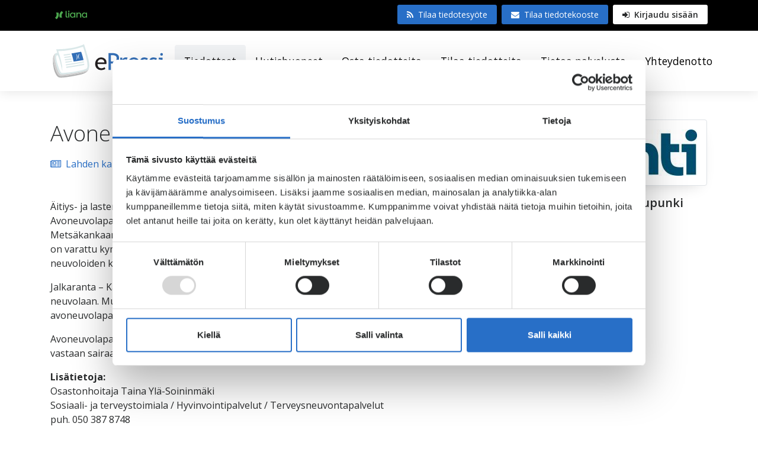

--- FILE ---
content_type: text/html; charset=UTF-8
request_url: https://www.epressi.com/tiedotteet/terveys/avoneuvolapalvelu-kayttoon-5.3.2014.html
body_size: 8661
content:
<!doctype html>
<html lang="fi">

	<head>
		<meta charset="utf-8">
		<meta name="viewport" content="width=device-width, initial-scale=1, shrink-to-fit=no">
		
		
		
		<link rel="preconnect" href="https://code.jquery.com">
<link rel="preconnect" href="https://cdnjs.cloudflare.com">
<link rel="preconnect" href="https://maxcdn.bootstrapcdn.com">
<link rel="preconnect" href="https://fonts.googleapis.com">
		
		<link href="https://fonts.googleapis.com/css?family=Metrophobic|Open+Sans:300,300i,400,400i,600,600i,700,700i" rel="stylesheet">
<link rel="stylesheet" href="https://use.typekit.net/cta7nuh.css">
<link rel="stylesheet" href="https://www.epressi.com/managed/72c7a00510195f86fb678fcf43293a1f/index.css?_=1715088118" type="text/css"/>
<link href="https://maxcdn.bootstrapcdn.com/font-awesome/4.7.0/css/font-awesome.min.css" rel="stylesheet" integrity="sha384-wvfXpqpZZVQGK6TAh5PVlGOfQNHSoD2xbE+QkPxCAFlNEevoEH3Sl0sibVcOQVnN" crossorigin="anonymous">


		<!-- CookieBot script -->
<script
		id="Cookiebot"
		src="https://consent.cookiebot.com/uc.js"
		data-cbid="c29b13c0-3e17-4b8b-a060-c67aae80aba1"
		data-blockingmode="auto"
		type="text/javascript"
		data-culture="FI"
	>
</script>
<!-- CookieBot script -->
<script
  src="https://cdnjs.cloudflare.com/ajax/libs/jquery/3.5.1/jquery.min.js"
  integrity="sha512-bLT0Qm9VnAYZDflyKcBaQ2gg0hSYNQrJ8RilYldYQ1FxQYoCLtUjuuRuZo+fjqhx/qtq/1itJ0C2ejDxltZVFg=="
  crossorigin="anonymous"></script>
	<script type="text/javascript" class="js-load-after-consent">
		(function(c,l,a,r,i,t,y){
			c[a]=c[a]||function(){(c[a].q=c[a].q||[]).push(arguments)};
			t=l.createElement(r);t.async=1;t.src="https://www.clarity.ms/tag/"+i;
			y=l.getElementsByTagName(r)[0];y.parentNode.insertBefore(t,y);
		})(window, document, "clarity", "script", "ex6v1muucl");
	</script>

<script src="https://www.epressi.com/managed/4ee0b555722c3460c17813b1f89d08fb/head-b.js?_=1726064409" type="text/javascript" defer="defer"> </script>
<script defer src="https://cdnjs.cloudflare.com/ajax/libs/tether/1.4.0/js/tether.min.js" integrity="sha384-DztdAPBWPRXSA/3eYEEUWrWCy7G5KFbe8fFjk5JAIxUYHKkDx6Qin1DkWx51bBrb" crossorigin="anonymous"></script>
<script defer src="https://maxcdn.bootstrapcdn.com/bootstrap/4.0.0-alpha.6/js/bootstrap.min.js" integrity="sha384-vBWWzlZJ8ea9aCX4pEW3rVHjgjt7zpkNpZk+02D9phzyeVkE+jo0ieGizqPLForn" crossorigin="anonymous"></script>
<script defer src="https://s7.addthis.com/js/300/addthis_widget.js#pubid=epressi"></script>

		

		<title>Avoneuvolapalvelu käyttöön 5.3.2014 - ePressi</title>

							<meta name="description" content="Äitiys- ja lastenneuvoloiden asiakkaat saavat 5.3.2014 lähtien käyttönsä avoneuvolapalvelun. Avoneuvolapalvelu toimii ilman ajanvarausta keskiviikkois..." />
<meta name="twitter:card" content="summary">
<meta property="og:image" content="https://www.epressi.com/media/layout-2012/fblogo.jpg?_1381467320" />
<meta name="twitter:image" content="https://www.epressi.com/media/layout-2012/fblogo.jpg?_1381467320" />
<meta property="og:description" content="Äitiys- ja lastenneuvoloiden asiakkaat saavat 5.3.2014 lähtien käyttönsä avoneuvolapalvelun. Avoneuvolapalvelu toimii ilman ajanvarausta keskiviikkois..." />
<meta name="twitter:description" content="Äitiys- ja lastenneuvoloiden asiakkaat saavat 5.3.2014 lähtien käyttönsä avoneuvolapalvelun. Avoneuvolapalvelu toimii ilman ajanvarausta keskiviikkois..." />
<meta property="og:title" content="Avoneuvolapalvelu käyttöön 5.3.2014" />
<meta property="og:image:width" content="200"/>
<meta property="og:image:height" content="200"/>
<meta name="article:modified_time" content="2014-02-26T10:24:17+02:00">
<meta name="article:published_time" content="2014-02-26T10:24:00+02:00">

				
		<meta http-equiv="Content-Type" content="text/html; charset=UTF-8" />
<link rel="alternate" type="application/rss+xml" title="Avoneuvolapalvelu käyttöön 5.3.2014" href="https://www.epressi.com/tiedotteet/terveys/avoneuvolapalvelu-kayttoon-5.3.2014.rss" />
<link rel="alternate" type="application/atom+xml" title="Avoneuvolapalvelu käyttöön 5.3.2014" href="https://www.epressi.com/tiedotteet/terveys/avoneuvolapalvelu-kayttoon-5.3.2014.atom" />
<link rel="canonical" href="https://www.epressi.com/tiedotteet/terveys/avoneuvolapalvelu-kayttoon-5.3.2014.html" />
<link rel="alternate" href="https://www.epressi.com/tiedotteet/terveys/avoneuvolapalvelu-kayttoon-5.3.2014.html" hreflang="fi">
<link rel="alternate" href="https://www.epressi.com/tiedotteet/terveys/avoneuvolapalvelu-kayttoon-5.3.2014.html" hreflang="x-default">
		
		<link rel="apple-touch-icon" sizes="180x180" href="https://www.epressi.com/media/layout-2017/favicon/apple-touch-icon.png">
<link rel="icon" type="image/png" href="https://www.epressi.com/media/layout-2017/favicon/favicon-32x32.png" sizes="32x32">
<link rel="icon" type="image/png" href="https://www.epressi.com/media/layout-2017/favicon/favicon-16x16.png" sizes="16x16">
<link rel="manifest" href="https://www.epressi.com/media/layout-2017/favicon/manifest.json">
<link rel="mask-icon" href="https://www.epressi.com/media/layout-2017/favicon/safari-pinned-tab.svg" color="#286fc7">
<link rel="shortcut icon" href="https://www.epressi.com/media/layout-2017/favicon/favicon.ico">
<meta name="msapplication-TileColor" content="#286fc7">
<meta name="msapplication-TileImage" content="/media/layout-2017/favicon/mstile-144x144.png">
<meta name="msapplication-config" content="/media/layout-2017/favicon/browserconfig.xml">
<meta name="theme-color" content="#286fc7">


		<script>
  (function(i,s,o,g,r,a,m){i['GoogleAnalyticsObject']=r;i[r]=i[r]||function(){
  (i[r].q=i[r].q||[]).push(arguments)},i[r].l=1*new Date();a=s.createElement(o),
  m=s.getElementsByTagName(o)[0];a.async=1;a.src=g;m.parentNode.insertBefore(a,m)
  })(window,document,'script','https://www.google-analytics.com/analytics.js','ga');

  ga('create', 'UA-771976-8', 'auto');
  ga('send', 'pageview');

</script>

<!-- Google tag (gtag.js) -->
<script src="https://www.googletagmanager.com/gtag/js?id=G-SJXY889DDR"></script>
<script> window.dataLayer = window.dataLayer || []; function gtag(){dataLayer.push(arguments);} gtag('js', new Date()); gtag('config', 'G-SJXY889DDR'); </script>

<!-- Matomo -->
<script>
  var _paq = window._paq = window._paq || [];
  /* tracker methods like "setCustomDimension" should be called before "trackPageView" */
  _paq.push(['trackPageView']);
  _paq.push(['enableLinkTracking']);
  (function() {
    var u="https://analytics-pro.liana.fi/";
    _paq.push(['setTrackerUrl', u+'matomo.php']);
    _paq.push(['setSiteId', '16']);
    var d=document, g=d.createElement('script'), s=d.getElementsByTagName('script')[0];
    g.async=true; g.src=u+'matomo.js'; s.parentNode.insertBefore(g,s);
  })();
</script>
<!-- End Matomo Code -->

<!-- Google Consent Mode -->
<script data-cookieconsent="ignore">
  window.dataLayer = window.dataLayer || [];
  function gtag() {
    dataLayer.push(arguments)
  }
  gtag("consent", "default", {
    ad_personalization: "denied",
    ad_storage: "denied",
    ad_user_data: "denied",
    analytics_storage: "denied",
    functionality_storage: "denied",
    personalization_storage: "denied",
    security_storage: "granted",
    wait_for_update: 500
  });
  gtag("set", "ads_data_redaction", true);
  gtag("set", "url_passthrough", true);
</script>
<!-- End Google Consent Mode-->

	</head>

	<body style="overflow-x:hidden;">
	
	<div class="sticky-footer">

	<div class="bg-black text-white hidden-lg-down hidden-print">
	<div class="container">
		<div class="py-2">
			<div class="row">
				<div class="col-12">
					<div class="float-left">
						<ul class="nav py-1">
							<li class="nav-item"><a class="nav-link text-white small px-2 py-1" href="https://www.lianatech.fi/" class="kv"><img alt="lianatech.fi" src="https://www.epressi.com/media/layout-2017/images/liana-logo.svg" class="icon"></a></li>							<!--
							<li class="nav-item"><a class="nav-link text-white small px-2 py-1" href="//www.prcloud.fi" class="pr"><img alt="PRCloud.fi" src="https://www.epressi.com/media/layout-2017/images/prcloud-symbol.svg" class="icon"> PRCloud.fi</a></li>							<li class="nav-item ml-1"><a class="nav-link text-white small px-2 py-1 bg-inverse rounded" href="https://www.epressi.com/" class="ep" target="_blank"><img alt="ePressi.com" src="https://www.epressi.com/media/layout-2017/images/epressi-symbol.svg" class="icon"> ePressi.com</a></li>
							-->
						</ul>
					</div>
					<div class="float-right">
												<a class="btn btn-primary btn-sm py-2 px-3 border-0" href="https://www.epressi.com/tiedotesyotteet.html"><i class="fa fa-rss mr-2"></i>Tilaa tiedotesyöte</a>
						<a class="btn btn-primary btn-sm py-2 px-3 border-0 ml-1" href="https://www.epressi.com/tilaa-tiedotteita.html"><i class="fa fa-envelope mr-2" data-grunticon-embed></i>Tilaa tiedotekooste</a>
						<a class="btn btn-secondary btn-sm py-2 px-3 border-0 ml-1 font-weight-600" href="https://www.epressi.com/kirjaudu.html"><i class="fa fa-sign-in mr-1" data-grunticon-embed></i> Kirjaudu sisään</a>
											</div>
				</div>
			</div>
		</div>
	</div>
</div>
<div class="section-shadow pos-relative hidden-lg-down" style="z-index:2">
	<div class="container">
		<div class="row">
			<div class="col-12">
				<div class="py-2 py-md-3">
					<nav class="navbar navbar-toggleable-md p-0">
						<button class="navbar-toggler navbar-toggler-right" type="button" data-toggle="collapse" data-target="#navbarSupportedContent" aria-controls="navbarSupportedContent" aria-expanded="false" aria-label="Toggle navigation">
							<span class="fa fa-bars"></span>
						</button>
						<a class="navbar-brand p-0" href="/">
															<img src="https://www.epressi.com/media/layout-2017/images/logo-epressi.svg" alt="LianaPress" class="hidden-lg-down" style="height: 70px;">
								<img src="https://www.epressi.com/media/layout-2017/images/logo-epressi.svg" alt="LianaPress" class="hidden-xl-up" style="height: 40px;">
													</a>
						<div class="collapse navbar-collapse" id="navbarSupportedContent">
	<ul class="navbar-nav ml-auto text-nowrap"><li class="nav-item active">
	<a class="nav-link mb-0 p-3 h4 text-black bg-faded rounded no-hover font-weight-normal" href="https://www.epressi.com/tiedotteet.html">Tiedotteet</a>
</li><li class="nav-item">
	<a class="nav-link mb-0 p-3 h4 text-black rounded no-hover font-weight-normal" href="https://www.epressi.com/uutishuoneet.html">Uutishuoneet</a>
</li><li class="nav-item">
	<a class="nav-link mb-0 p-3 h4 text-black rounded no-hover font-weight-normal" href="https://www.epressi.com/osta-tiedotteita.html">Osta tiedotteita</a>
</li><li class="nav-item">
	<a class="nav-link mb-0 p-3 h4 text-black rounded no-hover font-weight-normal" href="https://www.epressi.com/tilaa-tiedotteita.html">Tilaa tiedotteita</a>
</li><li class="nav-item">
	<a class="nav-link mb-0 p-3 h4 text-black rounded no-hover font-weight-normal" href="https://www.epressi.com/tietoa-palvelusta.html">Tietoa palvelusta</a>
</li><li class="nav-item">
	<a class="nav-link mb-0 p-3 h4 text-black rounded no-hover font-weight-normal" href="https://www.epressi.com/yhteydenotto.html">Yhteydenotto</a>
</li>	</ul>
</div>					</nav>
				</div>
			</div>
		</div>
	</div>
</div>
<div class="section-shadow pos-relative hidden-xl-up hidden-print" style="z-index:2; height:56px;">
	<div class="container">
		<div class="row">
			<div class="col-12">
				<div class="py-2">
					<nav class="navbar navbar-toggleable-md p-0">
						<button type="button" class="js-toggle-mobile-menu pos-absolute pos-right border-0 bg-faded p-1 px-2 mt-1 mt-md-0">
							<span class="fa fa-bars"></span>
						</button>
						<a class="col-6 navbar-brand p-0" href="/">
															<img src="https://www.epressi.com/media/layout-2017/images/logo-epressi.svg" alt="LianaPress" class="hidden-xl-up" style="height: 40px;">
													</a>
					</nav>
				</div>
			</div>
		</div>
	</div>
</div>
	<div class="js-mobile-menu pos-right pos-top pos-bottom bg-canvas" style="width:0; overflow-x:hidden; overflow-y:auto; z-index:4; position: fixed;">
		<div style="width:300px;">
			<div class="w-100 text-right"><span class="d-inline-block px-3 pt-3 js-toggle-mobile-menu"><span class="fa fa-close"></span></span></div>
			<ul class="px-3 navbar-nav ml-auto"><li class="nav-item active table-bordered border-right-0 border-top-0 border-left-0">
	<a class="nav-link py-3 h4 mb-0 text-primary no-hover font-weight-normal" href="https://www.epressi.com/tiedotteet.html">Tiedotteet</a>
</li><li class="nav-item table-bordered border-right-0 border-top-0 border-left-0">
	<a class="nav-link py-3 h4 mb-0 text-black no-hover font-weight-normal" href="https://www.epressi.com/uutishuoneet.html">Uutishuoneet</a>
</li><li class="nav-item table-bordered border-right-0 border-top-0 border-left-0">
	<a class="nav-link py-3 h4 mb-0 text-black no-hover font-weight-normal" href="https://www.epressi.com/osta-tiedotteita.html">Osta tiedotteita</a>
</li><li class="nav-item table-bordered border-right-0 border-top-0 border-left-0">
	<a class="nav-link py-3 h4 mb-0 text-black no-hover font-weight-normal" href="https://www.epressi.com/tilaa-tiedotteita.html">Tilaa tiedotteita</a>
</li><li class="nav-item table-bordered border-right-0 border-top-0 border-left-0">
	<a class="nav-link py-3 h4 mb-0 text-black no-hover font-weight-normal" href="https://www.epressi.com/tietoa-palvelusta.html">Tietoa palvelusta</a>
</li><li class="nav-item ">
	<a class="nav-link py-3 h4 mb-0 text-black no-hover font-weight-normal" href="https://www.epressi.com/yhteydenotto.html">Yhteydenotto</a>
</li></ul>			<div class="px-3 my-3">
								<a class="btn btn-secondary py-3 border-0 bg-faded text-black w-100" href="https://www.epressi.com/kirjaudu.html"><i class="icon icon-sign-in mr-2"></i>Kirjaudu sisään</a>
								<div class="my-4">
					<a class="btn btn-outline-primary d-block py-3 px-4 mb-3 text-left box-shadow" href="https://www.epressi.com/tiedotesyotteet.html"><span class="fa fa-rss mr-3"></span>Tilaa tiedotesyöte</a>
					<a class="btn btn-outline-primary d-block py-3 px-4 mb-0 text-left box-shadow" href="https://www.epressi.com/tilaa-tiedotteita.html"><span class="fa fa-envelope mr-3"></span> Tilaa tiedotekooste</a>
				</div>
								<div class="mb-4 mb-md-5 p-4 table-bordered rounded w-100">
	<div class="row align-items-center"><div class="col-12">
	<h3>Sosiaalinen media</h3>
	<p class="mb-0">Seuraa ePressiä sosiaalisessa mediassa ja tilaa uutissyöte suoraan palveluun.</p>
	<div class="mt-3 hidden-md-down">
		<div class="col-12">
			<div class="row">
				<div class="col px-0 text-nowrap"><a target="_blank" rel="noopener" href="https://fi-fi.facebook.com/ePressicom"><span class="fa fa-facebook mr-1"></span> Facebook</a></div>
				<div class="col px-0 text-nowrap"><a target="_blank" rel="noopener" href="https://twitter.com/ePressicom"><span class="fa fa-twitter mr-1"></span> Twitter</a></div>
			</div>
		</div>
	</div>
</div>
<div class="col-12">
	<div class="hidden-lg-up">
		<div class="mt-3">
			<a href="#" class="btn btn-primary d-block text-left mb-2"><span class="fa icon-facebook mr-1"></span> Facebook</a>
			<a href="#" class="btn btn-primary d-block text-left"><span class="fa fa-twitter mr-1"></span> Twitter</a>
		</div>
	</div>
</div></div>
</div>							</div>
		</div>
	</div>

<div class="js-mobile-backdrop pos-absolute pos-top pos-left w-100" style="display:none; z-index:3; height:100%; background-color:rgba(0,0,0,0.5);">

</div>
	
				
		<input type="hidden" value="1112" class="js-customer-id" />

<div
	class="container py-3 py-md-5 js-news-wrapper"
	style="word-wrap: break-word"
>
	<div class="row">
		<div class="col-12 col-lg-9">
			<div class="pr-lg-4">
				
				<div class="hidden-lg-up mb-3 d-flex">
					<div
						class="rounded table-bordered box-shadow bg-canvas p-3 w-100 text-center"
					>
						<img
							alt="Lahden kaupunki"
							class="img-fluid"
							src="/media/mediabankfiles/603/cache/lahti-logo_sininen_rgb-160x80,q=85.jpg"
						/>
					</div>
				</div>
				

				<div class="d-flex flex-wrap">
					<h1 class="col-12 mb-0 px-0">Avoneuvolapalvelu käyttöön 5.3.2014</h1>
				</div>
				<div class="my-3 row align-items-center">
					<div class="col-8">
						<span class="mr-2 font-size-sm-md-up js-customer"
							><a
								href="https://www.epressi.com/cms/goto.html?block=1&id=1112"
								class="js-customer-name"
								><span class="fa fa-newspaper-o mr-2"></span
								>Lahden kaupunki</a
							></span
						>
						<span class="hidden-sm-up"><br /></span>
						<span class="text-muted font-size-sm-md-up"
							><span class="fa fa-clock-o mr-2"></span>26.2.2014,
							10:24</span
						>
					</div>
				</div>
				<div class="row my-4">
					<div class="px-3 addthis_sharing_toolbox hidden-print"></div>
				</div>
				<div class="clearfix news-body">
					 <p>&Auml;itiys- ja lastenneuvoloiden asiakkaat saavat 5.3.2014 l&auml;htien k&auml;ytt&ouml;ns&auml; <strong>avoneuvolapalvelun</strong>. Avoneuvolapalvelu toimii <strong>ilman ajanvarausta keskiviikkoisin kello 9-10</strong> Ahtialan, Keskustan, Launeen ja Mets&auml;kankaan neuvoloissa. Avoneuvolassa asiakkaita ottaa vastaan terveydenhoitaja, ja asiakasta kohden on varattu kymmenen minuutin vastaanottoaika. Avoneuvolan vastaanotolla hoidetaan muun muassa neuvoloiden kasvukontrollit, rokotukset, ajanvaraukset, neuvonta ja ohjaus.</p>
<p>Jalkaranta &ndash; Kasakkam&auml;ki &ndash; Mets&auml;kankaan alueella avoneuvolapalvelu on keskitetty Mets&auml;kankaan neuvolaan. Mukkulan alueen asiakkaat k&auml;ytt&auml;v&auml;t Keskustan neuvolan eli Fellmaninkatu 3:n avoneuvolapalveluja. Koko Launeen alueen avoneuvolavastaanotto toimii Launeen neuvolassa.</p>
<p>Avoneuvolapalvelu on tarkoitettu vain &auml;itiys- ja lastenneuvolan asiakkaille. Avoneuvolan vastaanotto ei ota vastaan sairaanhoitoa tarvitsevia asiakkaita.</p>
<p><strong>Lis&auml;tietoja:<br /></strong>Osastonhoitaja Taina Yl&auml;-Soininm&auml;ki<br />Sosiaali- ja terveystoimiala / Hyvinvointipalvelut / Terveysneuvontapalvelut<br />puh. 050 387 8748<br />taina.yla-soininmaki(at)lahti.fi</p>
				</div>
				<div class="mt-4">
					<a
						href="/cms/goto.html?block=2&id=72"
						class="mr-2 badge bg-canvas table-bordered text-primary font-weight-normal"
						>Perhe</a
					><a
						href="/cms/goto.html?block=2&id=17"
						class="mr-2 badge bg-canvas table-bordered text-primary font-weight-normal"
						>Terveys</a
					>
				</div>
				 
				<hr class="mt-4 mt-md-5" />
				<div class="mt-4 mt-md-5">
					<h3 class="mb-3">Tietoa julkaisijasta</h3>
					<p><p><span style="color: #576170; font-family: 'trebuchet ms', 'sans-serif';"><em>Lahden kaupunki on voimakkaasti uudistuva yli 100 000 asukkaan kasvukeskus. Metropolialueella sijaitsevassa Lahdessa kaupunkiel&auml;m&auml; on aktiivista, palvelut korkeatasoisia ja luonnonl&auml;heinen asuinymp&auml;rist&ouml; viihtyis&auml;. Ymp&auml;rist&ouml;n ja muotoilun edell&auml;k&auml;vij&auml;n&auml; Lahti tarjoaa n&auml;k&ouml;alapaikan kaupunkikehitykseen</em>.</span></p></p>
				</div>
				
			</div>
		</div>

		<div class="col-12 col-lg-3 mt-5 mt-lg-0 hidden-print">
			<div class="mb-5">
				<a
					class="d-inline-block mb-3 table-bordered rounded p-3 bg-canvas box-shadow"
					href="https://www.epressi.com/cms/goto.html?block=1&id=1112"
				>
					<img
						alt="Lahden kaupunki"
						class="img-fluid"
						src="/media/mediabankfiles/603/cache/lahti-logo_sininen_rgb-220x120,q=85.jpg"
					/>
				</a>
				<h3 class="mb-3 text-center font-weight-600">Lahden kaupunki</h3>
				<a
					href="https://www.epressi.com/cms/goto.html?block=1&id=1112"
					class="btn btn-primary w-100 hidden-xs-up js-to-newsroom-from-news"
					>Julkaisijan uutishuone
					<i class="fa fa-angle-right mt-1 ml-1"></i
				></a>
			</div>

			<input
				type="hidden"
				value="1112"
				class="js-news-customer-id"
			/>
			<div class="js-set-latest-news-pressroom">
				<span class="loader ml-3 loading-news" style="display: none"></span>
				<h3 style="display: none" class="js-load-header">
					Julkaisijan viimeisimmät tiedotteet
				</h3>
			</div>

			<input
				type="hidden"
				value="Perhe"
				class="js-news-category"
			/>
			<div class="js-set-latest-news-category mt-5">
				<span class="loader ml-3 loading-category" style="display: none"></span>
				<h3 style="display: none" class="js-load-header-category">
					Toimialan viimeisimmät tiedotteet
				</h3>
			</div>
		</div>
	</div>
</div>
<div class="bg-faded py-5 px-sm-0 js-set-banner hidden-print">
	<div class="js-placeholder-banner container" style="display: none">
		<div class="row align-items-center">
			
			<div class="col-md-3 col-lg-2 mb-3 mb-md-0">
				<div class="table-bordered rounded p-3 bg-canvas box-shadow">
					<img
						alt="Lahden kaupunki"
						class="img-fluid lazyload"
						style="max-height: 100%"
						src="/media/mediabankfiles/603/cache/lahti-logo_sininen_rgb-160x80,q=85.jpg"
					/>
				</div>
			</div>
			
			<div class="col-sm-9 col-md-7">
				<h3 class="mb-2">Lahden kaupunki</h3>
			</div>
		</div>
	</div>
</div>
		</div>
	
	<div class="text-white py-4 py-md-5 px-2 px-md-0 bg-footer hidden-print" style="height:auto;">
	<div class="container">
		<div class="row">
			<div class="col-12 col-lg-2">
				<div class="pb-lg-4">
					<h3 class="m-0">ePressi.com</h3>
<ul class="menu d-block px-0 border-inverse table-bordered border-right-0 border-left-0 border-bottom-0 mt-4 pt-4"><li class="first current level1 list-unstyled mb-2"><a class="text-white" href="https://www.epressi.com/tiedotteet.html">Tiedotteet</a></li><li class="level1 list-unstyled mb-2"><a class="text-white" href="https://www.epressi.com/uutishuoneet.html">Uutishuoneet</a></li><li class="level1 list-unstyled mb-2"><a class="text-white" href="https://www.epressi.com/osta-tiedotteita.html">Osta tiedotteita</a></li><li class="level1 list-unstyled mb-2"><a class="text-white" href="https://www.epressi.com/tilaa-tiedotteita.html">Tilaa tiedotteita</a></li><li class="level1 list-unstyled mb-2"><a class="text-white" href="https://www.epressi.com/tietoa-palvelusta.html">Tietoa palvelusta</a></li><li class="last level1 list-unstyled mb-2"><a class="text-white" href="https://www.epressi.com/yhteydenotto.html">Yhteydenotto</a></li><li class="last level1 list-unstyled mb-2"><a class="text-white" href="https://www.epressi.com/tietosuojaseloste.html">Rekisteriseloste</a></li>
</ul>				</div>
			</div>	
			<div class="col-12 col-lg-10">
				<div class="pt-4 pt-lg-0 pb-lg-4 pl-0 pl-lg-4">
					<h3 class="m-0 js-cat-collapse-header" data-title="Toimialat">
<a class="d-block text-white collapsed" data-toggle="collapse" href="#collapseCategories" aria-expanded="false" aria-controls="collapseExample">
    <span class="float-right"><span class="fa fa-angle-down text-white" data-grunticon-embed></span></span>
	Toimialat
</a>
</h3>
<div class="clearfix mt-4 pt-4 border-inverse table-bordered border-right-0 border-left-0 border-bottom-0">
<div class="collapse js-cat-collapse-content" id="collapseCategories">
<div class="card card-block p-0 border-0" style="background-color:transparent;">
<ul class="m-0 mb-4 mb-lg-0 p-0"><li class="col-12 col-lg-3 px-0 pr-3 list-unstyled float-left">
<a class=" d-inline-block w-100 text-white font-size-xs" href="https://www.epressi.com/tiedotteet/arkkitehtuuri.html">Arkkitehtuuri <span class="text-muted">(2098)</span></a>

<a class=" d-inline-block w-100 text-white font-size-xs" href="https://www.epressi.com/tiedotteet/autot-ja-moottoripyorat.html">Autot ja moottoripyörät <span class="text-muted">(5853)</span></a>

<a class=" d-inline-block w-100 text-white font-size-xs" href="https://www.epressi.com/tiedotteet/avustukset-ja-vapaaehtoistyo.html">Avustukset ja vapaaehtoistyö <span class="text-muted">(6629)</span></a>

<a class=" d-inline-block w-100 text-white font-size-xs" href="https://www.epressi.com/tiedotteet/biotekniikka.html">Biotekniikka <span class="text-muted">(1246)</span></a>

<a class=" d-inline-block w-100 text-white font-size-xs" href="https://www.epressi.com/tiedotteet/elektroniikka.html">Elektroniikka <span class="text-muted">(3428)</span></a>

<a class=" d-inline-block w-100 text-white font-size-xs" href="https://www.epressi.com/tiedotteet/elokuvat-ja-televisio.html">Elokuvat ja televisio <span class="text-muted">(1791)</span></a>

<a class=" d-inline-block w-100 text-white font-size-xs" href="https://www.epressi.com/tiedotteet/elaimet.html">Eläimet <span class="text-muted">(239)</span></a>

<a class=" d-inline-block w-100 text-white font-size-xs" href="https://www.epressi.com/tiedotteet/energia.html">Energia <span class="text-muted">(9560)</span></a>

<a class=" d-inline-block w-100 text-white font-size-xs" href="https://www.epressi.com/tiedotteet/euroopan-unioni.html">Euroopan unioni <span class="text-muted">(1326)</span></a>

<a class=" d-inline-block w-100 text-white font-size-xs" href="https://www.epressi.com/tiedotteet/fashion.html">Fashion <span class="text-muted">(890)</span></a>

<a class=" d-inline-block w-100 text-white font-size-xs" href="https://www.epressi.com/tiedotteet/hallitus-ja-valtio.html">Hallitus ja valtio <span class="text-muted">(15908)</span></a>

<a class=" d-inline-block w-100 text-white font-size-xs" href="https://www.epressi.com/tiedotteet/hanketiedotteet.html">Hanketiedotteet <span class="text-muted">(7449)</span></a>

<a class=" d-inline-block w-100 text-white font-size-xs" href="https://www.epressi.com/tiedotteet/historia.html">Historia <span class="text-muted">(3166)</span></a>

<a class=" d-inline-block w-100 text-white font-size-xs" href="https://www.epressi.com/tiedotteet/hairiotiedotteet.html">Häiriötiedotteet <span class="text-muted">(4303)</span></a>

<a class=" d-inline-block w-100 text-white font-size-xs" href="https://www.epressi.com/tiedotteet/ilmailu.html">Ilmailu <span class="text-muted">(869)</span></a>

<a class=" d-inline-block w-100 text-white font-size-xs" href="https://www.epressi.com/tiedotteet/ilmasto.html">Ilmasto <span class="text-muted">(125)</span></a>
</li><li class="col-12 col-lg-3 px-0 pr-3 float-left list-unstyled">
<a class=" d-inline-block w-100 text-white font-size-xs" href="https://www.epressi.com/tiedotteet/infrastruktuuri.html">Infrastruktuuri <span class="text-muted">(1102)</span></a>

<a class=" d-inline-block w-100 text-white font-size-xs" href="https://www.epressi.com/tiedotteet/juomateollisuus.html">Juomateollisuus <span class="text-muted">(918)</span></a>

<a class=" d-inline-block w-100 text-white font-size-xs" href="https://www.epressi.com/tiedotteet/jarjestot-ja-yhdistykset.html">Järjestöt ja yhdistykset <span class="text-muted">(1084)</span></a>

<a class=" d-inline-block w-100 text-white font-size-xs" href="https://www.epressi.com/tiedotteet/kauppa.html">Kauppa <span class="text-muted">(11734)</span></a>

<a class=" d-inline-block w-100 text-white font-size-xs" href="https://www.epressi.com/tiedotteet/kaupungit-ja-kunnat.html">Kaupungit ja kunnat <span class="text-muted">(48820)</span></a>

<a class=" d-inline-block w-100 text-white font-size-xs" href="https://www.epressi.com/tiedotteet/kemianteollisuus.html">Kemianteollisuus <span class="text-muted">(1326)</span></a>

<a class=" d-inline-block w-100 text-white font-size-xs" href="https://www.epressi.com/tiedotteet/kieli.html">Kieli <span class="text-muted">(409)</span></a>

<a class=" d-inline-block w-100 text-white font-size-xs" href="https://www.epressi.com/tiedotteet/kiinteistot.html">Kiinteistöt <span class="text-muted">(9448)</span></a>

<a class=" d-inline-block w-100 text-white font-size-xs" href="https://www.epressi.com/tiedotteet/kirjallisuus.html">Kirjallisuus <span class="text-muted">(541)</span></a>

<a class=" d-inline-block w-100 text-white font-size-xs" href="https://www.epressi.com/tiedotteet/kotimaa.html">Kotimaa <span class="text-muted">(41677)</span></a>

<a class=" d-inline-block w-100 text-white font-size-xs" href="https://www.epressi.com/tiedotteet/koulutus.html">Koulutus <span class="text-muted">(22990)</span></a>

<a class=" d-inline-block w-100 text-white font-size-xs" href="https://www.epressi.com/tiedotteet/kulttuuri-ja-taide.html">Kulttuuri ja taide <span class="text-muted">(29076)</span></a>

<a class=" d-inline-block w-100 text-white font-size-xs" href="https://www.epressi.com/tiedotteet/kustannustoiminta.html">Kustannustoiminta <span class="text-muted">(5882)</span></a>

<a class=" d-inline-block w-100 text-white font-size-xs" href="https://www.epressi.com/tiedotteet/kasityot-ja-askartelu.html">Käsityöt ja askartelu <span class="text-muted">(1762)</span></a>

<a class=" d-inline-block w-100 text-white font-size-xs" href="https://www.epressi.com/tiedotteet/laki.html">Laki <span class="text-muted">(4541)</span></a>

<a class=" d-inline-block w-100 text-white font-size-xs" href="https://www.epressi.com/tiedotteet/lapset-ja-nuoret.html">Lapset ja nuoret <span class="text-muted">(1984)</span></a>
</li><li class="col-12 col-lg-3 px-0 pr-3 float-left list-unstyled">
<a class=" d-inline-block w-100 text-white font-size-xs" href="https://www.epressi.com/tiedotteet/lemmikit.html">Lemmikit <span class="text-muted">(977)</span></a>

<a class=" d-inline-block w-100 text-white font-size-xs" href="https://www.epressi.com/tiedotteet/lifestyle.html">Lifestyle <span class="text-muted">(12119)</span></a>

<a class=" d-inline-block w-100 text-white font-size-xs" href="https://www.epressi.com/tiedotteet/liikennetilanne.html">Liikennetilanne <span class="text-muted">(1681)</span></a>

<a class=" d-inline-block w-100 text-white font-size-xs" href="https://www.epressi.com/tiedotteet/logistiikka-ja-liikenne.html">Logistiikka ja liikenne <span class="text-muted">(16231)</span></a>

<a class=" d-inline-block w-100 text-white font-size-xs" href="https://www.epressi.com/tiedotteet/maanpuolustus.html">Maanpuolustus <span class="text-muted">(1886)</span></a>

<a class=" d-inline-block w-100 text-white font-size-xs" href="https://www.epressi.com/tiedotteet/maaseutu.html">Maaseutu <span class="text-muted">(6658)</span></a>

<a class=" d-inline-block w-100 text-white font-size-xs" href="https://www.epressi.com/tiedotteet/maatalous.html">Maatalous <span class="text-muted">(6337)</span></a>

<a class=" d-inline-block w-100 text-white font-size-xs" href="https://www.epressi.com/tiedotteet/mainonta.html">Mainonta <span class="text-muted">(3568)</span></a>

<a class=" d-inline-block w-100 text-white font-size-xs" href="https://www.epressi.com/tiedotteet/markkinointi.html">Markkinointi <span class="text-muted">(7789)</span></a>

<a class=" d-inline-block w-100 text-white font-size-xs" href="https://www.epressi.com/tiedotteet/matkailu.html">Matkailu <span class="text-muted">(11926)</span></a>

<a class=" d-inline-block w-100 text-white font-size-xs" href="https://www.epressi.com/tiedotteet/media.html">Media <span class="text-muted">(7998)</span></a>

<a class=" d-inline-block w-100 text-white font-size-xs" href="https://www.epressi.com/tiedotteet/metalliteollisuus.html">Metalliteollisuus <span class="text-muted">(1800)</span></a>

<a class=" d-inline-block w-100 text-white font-size-xs" href="https://www.epressi.com/tiedotteet/metsaala.html">Metsäala <span class="text-muted">(656)</span></a>

<a class=" d-inline-block w-100 text-white font-size-xs" href="https://www.epressi.com/tiedotteet/metsatalous.html">Metsätalous <span class="text-muted">(4243)</span></a>

<a class=" d-inline-block w-100 text-white font-size-xs" href="https://www.epressi.com/tiedotteet/muotoilu.html">Muotoilu <span class="text-muted">(335)</span></a>

<a class=" d-inline-block w-100 text-white font-size-xs" href="https://www.epressi.com/tiedotteet/musiikki-ja-viihde.html">Musiikki ja viihde <span class="text-muted">(11433)</span></a>
</li><li class="col-12 col-lg-3 px-0 pr-3 float-left list-unstyled">
<a class=" d-inline-block w-100 text-white font-size-xs" href="https://www.epressi.com/tiedotteet/ohjelmistoteollisuus.html">Ohjelmistoteollisuus <span class="text-muted">(3882)</span></a>

<a class=" d-inline-block w-100 text-white font-size-xs" href="https://www.epressi.com/tiedotteet/pankit-ja-rahoitus.html">Pankit ja rahoitus <span class="text-muted">(2659)</span></a>

<a class=" d-inline-block w-100 text-white font-size-xs" href="https://www.epressi.com/tiedotteet/paperiteollisuus.html">Paperiteollisuus <span class="text-muted">(979)</span></a>

<a class=" d-inline-block w-100 text-white font-size-xs" href="https://www.epressi.com/tiedotteet/pelastusala.html">Pelastusala <span class="text-muted">(64)</span></a>

<a class=" d-inline-block w-100 text-white font-size-xs" href="https://www.epressi.com/tiedotteet/perhe.html">Perhe <span class="text-muted">(9802)</span></a>

<a class=" d-inline-block w-100 text-white font-size-xs" href="https://www.epressi.com/tiedotteet/politiikka.html">Politiikka <span class="text-muted">(15199)</span></a>

<a class=" d-inline-block w-100 text-white font-size-xs" href="https://www.epressi.com/tiedotteet/psykologia.html">Psykologia <span class="text-muted">(852)</span></a>

<a class=" d-inline-block w-100 text-white font-size-xs" href="https://www.epressi.com/tiedotteet/puutarha.html">Puutarha <span class="text-muted">(2186)</span></a>

<a class=" d-inline-block w-100 text-white font-size-xs" href="https://www.epressi.com/tiedotteet/puuteollisuus.html">Puuteollisuus <span class="text-muted">(977)</span></a>

<a class=" d-inline-block w-100 text-white font-size-xs" href="https://www.epressi.com/tiedotteet/paauutinen.html">Pääuutinen <span class="text-muted">(1849)</span></a>

<a class=" d-inline-block w-100 text-white font-size-xs" href="https://www.epressi.com/tiedotteet/porssitiedote.html">Pörssitiedote <span class="text-muted">(155)</span></a>

<a class=" d-inline-block w-100 text-white font-size-xs" href="https://www.epressi.com/tiedotteet/rakentaminen.html">Rakentaminen <span class="text-muted">(13570)</span></a>

<a class=" d-inline-block w-100 text-white font-size-xs" href="https://www.epressi.com/tiedotteet/ruoka-ja-elintarvikkeet.html">Ruoka ja elintarvikkeet <span class="text-muted">(9194)</span></a>

<a class=" d-inline-block w-100 text-white font-size-xs" href="https://www.epressi.com/tiedotteet/sarjakuva-ja-kuvitus.html">Sarjakuva ja kuvitus <span class="text-muted">(724)</span></a>

<a class=" d-inline-block w-100 text-white font-size-xs" href="https://www.epressi.com/tiedotteet/sisustaminen.html">Sisustaminen <span class="text-muted">(2779)</span></a>

<a class=" d-inline-block w-100 text-white font-size-xs" href="https://www.epressi.com/tiedotteet/sosiaaliset-kysymykset.html">Sosiaaliset kysymykset <span class="text-muted">(12533)</span></a>
</li><li class="col-12 col-lg-3 px-0 pr-3 float-left list-unstyled">
<a class=" d-inline-block w-100 text-white font-size-xs" href="https://www.epressi.com/tiedotteet/suunnittelu-ja-tekniikka.html">Suunnittelu ja tekniikka <span class="text-muted">(6152)</span></a>

<a class=" d-inline-block w-100 text-white font-size-xs" href="https://www.epressi.com/tiedotteet/talous.html">Talous <span class="text-muted">(27342)</span></a>

<a class=" d-inline-block w-100 text-white font-size-xs" href="https://www.epressi.com/tiedotteet/taloustiede.html">Taloustiede <span class="text-muted">(823)</span></a>

<a class=" d-inline-block w-100 text-white font-size-xs" href="https://www.epressi.com/tiedotteet/teknologia.html">Teknologia <span class="text-muted">(7668)</span></a>

<a class=" d-inline-block w-100 text-white font-size-xs" href="https://www.epressi.com/tiedotteet/telekommunikaatio.html">Telekommunikaatio <span class="text-muted">(6784)</span></a>

<a class=" d-inline-block w-100 text-white font-size-xs" href="https://www.epressi.com/tiedotteet/terveys.html">Terveys <span class="text-muted">(18752)</span></a>

<a class=" d-inline-block w-100 text-white font-size-xs" href="https://www.epressi.com/tiedotteet/tiede-ja-tutkimus.html">Tiede ja tutkimus <span class="text-muted">(16196)</span></a>

<a class=" d-inline-block w-100 text-white font-size-xs" href="https://www.epressi.com/tiedotteet/tietokoneet.html">Tietokoneet <span class="text-muted">(2502)</span></a>

<a class=" d-inline-block w-100 text-white font-size-xs" href="https://www.epressi.com/tiedotteet/tietotekniikka.html">Tietotekniikka <span class="text-muted">(6154)</span></a>

<a class=" d-inline-block w-100 text-white font-size-xs" href="https://www.epressi.com/tiedotteet/tietoturva.html">Tietoturva <span class="text-muted">(1383)</span></a>

<a class=" d-inline-block w-100 text-white font-size-xs" href="https://www.epressi.com/tiedotteet/tuotanto.html">Tuotanto <span class="text-muted">(3921)</span></a>

<a class=" d-inline-block w-100 text-white font-size-xs" href="https://www.epressi.com/tiedotteet/turvallisuus.html">Turvallisuus <span class="text-muted">(7949)</span></a>

<a class=" d-inline-block w-100 text-white font-size-xs" href="https://www.epressi.com/tiedotteet/tyoelama.html">Työelämä <span class="text-muted">(18424)</span></a>

<a class=" d-inline-block w-100 text-white font-size-xs" href="https://www.epressi.com/tiedotteet/ulkomaat.html">Ulkomaat <span class="text-muted">(4078)</span></a>

<a class=" d-inline-block w-100 text-white font-size-xs" href="https://www.epressi.com/tiedotteet/urheilu.html">Urheilu <span class="text-muted">(15077)</span></a>

<a class=" d-inline-block w-100 text-white font-size-xs" href="https://www.epressi.com/tiedotteet/urheilu-ja-vapaa-aika.html">Urheilu ja vapaa-aika <span class="text-muted">(10013)</span></a>
</li><li class="col-12 col-lg-3 px-0 pr-3 float-left list-unstyled">
<a class=" d-inline-block w-100 text-white font-size-xs" href="https://www.epressi.com/tiedotteet/uskonto.html">Uskonto <span class="text-muted">(5960)</span></a>

<a class=" d-inline-block w-100 text-white font-size-xs" href="https://www.epressi.com/tiedotteet/vakuutus.html">Vakuutus <span class="text-muted">(1668)</span></a>

<a class=" d-inline-block w-100 text-white font-size-xs" href="https://www.epressi.com/tiedotteet/valokuvaus.html">Valokuvaus <span class="text-muted">(1350)</span></a>

<a class=" d-inline-block w-100 text-white font-size-xs" href="https://www.epressi.com/tiedotteet/vapaa-aika.html">Vapaa-aika <span class="text-muted">(22234)</span></a>

<a class=" d-inline-block w-100 text-white font-size-xs" href="https://www.epressi.com/tiedotteet/vastuullisuus.html">Vastuullisuus <span class="text-muted">(2473)</span></a>

<a class=" d-inline-block w-100 text-white font-size-xs" href="https://www.epressi.com/tiedotteet/veneily.html">Veneily <span class="text-muted">(1460)</span></a>

<a class=" d-inline-block w-100 text-white font-size-xs" href="https://www.epressi.com/tiedotteet/ymparisto-ja-luonto.html">Ympäristö ja luonto <span class="text-muted">(24757)</span></a>

<a class=" d-inline-block w-100 text-white font-size-xs" href="https://www.epressi.com/tiedotteet/yrittajyys.html">Yrittäjyys <span class="text-muted">(10055)</span></a>
</ul>
</div>
</div>
</div>				</div>
			</div>
		</div>
		<div class="row">
			<div class="col-12">
				<div class="border-inverse table-bordered border-left-0 border-right-0 border-top-0 hidden-md-down">&nbsp;</div>
			</div>
		</div>
		<div class="row align-items-center">
			<div class="col-12 col-lg-9">
				<div class="mt-4 text-center text-lg-left">
					<ul class="m-0 p-0"><li class="d-inline-block px-2">
	<a target="_blank" rel="noopener" href="http://suomalainentyo.fi/yrityksille/avainlippu/">
	<img alt="Avainlippu" class="grayscale lazyload" data-src="/media/layout-2017/images/optimized/footer-suomalaista-palvelua.png">
	</a>
	<noscript>
	<a target="_blank" rel="noopener" href="http://suomalainentyo.fi/yrityksille/avainlippu/">
	<img alt="Avainlippu" class="grayscale" src="https://www.epressi.com/media/layout-2017/images/optimized/footer-suomalaista-palvelua.png">
	</a>
	</noscript>
</li><li class="d-inline-block px-2">
	<a target="_blank" rel="noopener" href="https://fi.wikipedia.org/wiki/Luottoluokitus">
	<img alt="AAA" class="grayscale lazyload" data-src="/media/layout-2017/images/optimized/footer-aaa.png">
	</a>
	<noscript>
	<a target="_blank" rel="noopener" href="https://fi.wikipedia.org/wiki/Luottoluokitus">
	<img alt="AAA" class="grayscale" src="https://www.epressi.com/media/layout-2017/images/optimized/footer-aaa.png">
	</a>
	</noscript>
</li><li class="d-inline-block px-2">
	<a target="_blank" rel="noopener" href="http://www.businessawardseurope.com/vote/category-new/finland">
	<img alt="European Busine..." class="grayscale lazyload" data-src="/media/layout-2017/images/footer-european-business-awards.png">
	</a>
	<noscript>
	<a target="_blank" rel="noopener" href="http://www.businessawardseurope.com/vote/category-new/finland">
	<img alt="European Busine..." class="grayscale" src="https://www.epressi.com/media/layout-2017/images/footer-european-business-awards.png">
	</a>
	</noscript>
</li><li class="d-inline-block px-2">
	<a target="_blank" rel="noopener" href="https://www.yrittajat.fi/">
	<img alt="Suomen yrittäjä..." class="grayscale lazyload" data-src="/media/layout-2017/images/footer-suomen-yrittajat.png">
	</a>
	<noscript>
	<a target="_blank" rel="noopener" href="https://www.yrittajat.fi/">
	<img alt="Suomen yrittäjä..." class="grayscale" src="https://www.epressi.com/media/layout-2017/images/footer-suomen-yrittajat.png">
	</a>
	</noscript>
</li><li class="d-inline-block px-2">
	<a target="_blank" rel="noopener" href="https://www2.deloitte.com/fi/en.html">
	<img alt="Deloitte" class="grayscale lazyload" data-src="/media/layout-2017/images/optimized/footer-deloitte.png">
	</a>
	<noscript>
	<a target="_blank" rel="noopener" href="https://www2.deloitte.com/fi/en.html">
	<img alt="Deloitte" class="grayscale" src="https://www.epressi.com/media/layout-2017/images/optimized/footer-deloitte.png">
	</a>
	</noscript>
</li><li class="d-inline-block px-2">
	<a target="_blank" rel="noopener" href="https://www.iab.fi/">
	<img alt="iab" class="grayscale lazyload" data-src="/media/layout-2017/images/optimized/footer-iab.png">
	</a>
	<noscript>
	<a target="_blank" rel="noopener" href="https://www.iab.fi/">
	<img alt="iab" class="grayscale" src="https://www.epressi.com/media/layout-2017/images/optimized/footer-iab.png">
	</a>
	</noscript>
</li>	</ul>				</div>
			</div>
			<div class="col-12 col-lg-3">
				<div class="mt-4 text-center text-lg-right text-nowrap">
					<a href="https://fi-fi.facebook.com/ePressicom" target="_blank" rel="noopener" class="no-hover">
	<img alt="Social Media" class="brightness lazyload" data-src="/media/layout-2017/images/facebook-logo.png">
	<noscript>
	<img alt="Social Media" class="brightness lazyload" src="https://www.epressi.com/media/layout-2017/images/facebook-logo.png">
	</noscript>
</a><a href="https://twitter.com/ePressicom" target="_blank" rel="noopener" class="no-hover">
	<img alt="Social Media" class="brightness lazyload" data-src="/media/layout-2017/images/x-logo.png">
	<noscript>
	<img alt="Social Media" class="brightness lazyload" src="https://www.epressi.com/media/layout-2017/images/x-logo.png">
	</noscript>
</a>				</div>
			</div>
		</div>
		<div class="row">
			<div class="col">
				<div class="mt-4">
					<p class=" mb-0 text-white text-center text-lg-left font-size-sm font-weight-600">© Koodiviidakko Oy - Y-tunnus 1939962-1</p>				</div>
			</div>
		</div>
	</div>
</div>

	</body>
</html>

--- FILE ---
content_type: text/html; charset=UTF-8
request_url: https://www.epressi.com/cms/ajax.html?block=5&customer=1112
body_size: 499
content:
			<div class="py-3 js-target-container-res table-bordered border-top-0 border-right-0 border-left-0">
<a class="d-block mb-1 font-weight-600" href="https://www.epressi.com/tiedotteet/kaupungit-ja-kunnat/kevaan-2026-abit-lukulomalle-5.2.-vanhat-valloittavat-lukiot-6.2..html?block=5&amp;customer=1112">Kevään 2026 abit lukulomalle 5.2. – vanhat valloittavat lukiot 6.2.</a>
<div class="small">
	<a href="https://www.epressi.com/cms/goto.html?block=1&id=1112" class="mr-2 d-block"><i class="fa fa-newspaper-o mb-1 mr-2 text-center width-1rem"></i>Lahden kaupunki</a>
	<span class="text-muted d-block"><i class="fa fa-clock-o mr-2 text-center width-1rem"></i>30.01.2026, 10:20</span>
</div>
</div>
<div class="py-3 js-target-container-res table-bordered border-top-0 border-right-0 border-left-0">
<a class="d-block mb-1 font-weight-600" href="https://www.epressi.com/tiedotteet/kaupungit-ja-kunnat/lahdessa-harrastetaan-hyvaa-yhdessa.html?block=5&amp;customer=1112">Lahdessa harrastetaan hyvää yhdessä</a>
<div class="small">
	<a href="https://www.epressi.com/cms/goto.html?block=1&id=1112" class="mr-2 d-block"><i class="fa fa-newspaper-o mb-1 mr-2 text-center width-1rem"></i>Lahden kaupunki</a>
	<span class="text-muted d-block"><i class="fa fa-clock-o mr-2 text-center width-1rem"></i>28.01.2026, 14:33</span>
</div>
</div>
<div class="py-3 js-target-container-res table-bordered border-top-0 border-right-0 border-left-0">
<a class="d-block mb-1 font-weight-600" href="https://www.epressi.com/tiedotteet/kaupungit-ja-kunnat/lahden-kaupungin-omistamien-metsien-hoito-ja-kayttoperiaatteita-paivitetaan.html?block=5&amp;customer=1112">Lahden kaupungin omistamien metsien hoito- ja käyttöperiaatteita päivitetään</a>
<div class="small">
	<a href="https://www.epressi.com/cms/goto.html?block=1&id=1112" class="mr-2 d-block"><i class="fa fa-newspaper-o mb-1 mr-2 text-center width-1rem"></i>Lahden kaupunki</a>
	<span class="text-muted d-block"><i class="fa fa-clock-o mr-2 text-center width-1rem"></i>28.01.2026, 13:48</span>
</div>
</div>
<div class="py-3 js-target-container-res ">
<a class="d-block mb-1 font-weight-600" href="https://www.epressi.com/tiedotteet/kaupungit-ja-kunnat/lahdessa-on-yha-enemman-asunnottomia-taustalla-moninaisia-syita.html?block=5&amp;customer=1112">Lahdessa on yhä enemmän asunnottomia – taustalla moninaisia syitä</a>
<div class="small">
	<a href="https://www.epressi.com/cms/goto.html?block=1&id=1112" class="mr-2 d-block"><i class="fa fa-newspaper-o mb-1 mr-2 text-center width-1rem"></i>Lahden kaupunki</a>
	<span class="text-muted d-block"><i class="fa fa-clock-o mr-2 text-center width-1rem"></i>28.01.2026, 12:15</span>
</div>
</div>
	

--- FILE ---
content_type: text/html; charset=UTF-8
request_url: https://www.epressi.com/cms/ajax.html?block=5&category-name=Perhe
body_size: 637
content:
			<div class="py-3 js-target-container-res table-bordered border-top-0 border-right-0 border-left-0">
<a class="d-block mb-1 font-weight-600" href="https://www.epressi.com/tiedotteet/perhe/kriisit-ja-kuormitus-nakyvat-kirkon-perheneuvonnassa-avun-tarve-pysyy-korkeana.html?block=5&amp;category-name=Perhe">Kriisit ja kuormitus näkyvät Kirkon perheneuvonnassa – avun tarve pysyy korkeana</a>
<div class="small">
	<a href="https://www.epressi.com/cms/goto.html?block=1&id=1858" class="mr-2 d-block"><i class="fa fa-newspaper-o mb-1 mr-2 text-center width-1rem"></i>Kirkon viestintä</a>
	<span class="text-muted d-block"><i class="fa fa-clock-o mr-2 text-center width-1rem"></i>29.01.2026, 12:20</span>
</div>
</div>
<div class="py-3 js-target-container-res table-bordered border-top-0 border-right-0 border-left-0">
<a class="d-block mb-1 font-weight-600" href="https://www.epressi.com/tiedotteet/perhe/41-prosenttia-joululahjansa-myyneista-suomalaisista-ei-kerro-siita-antajalle.html?block=5&amp;category-name=Perhe">41 prosenttia joululahjansa myyneistä suomalaisista ei kerro siitä antajalle</a>
<div class="small">
	<a href="https://www.epressi.com/cms/goto.html?block=1&id=4356" class="mr-2 d-block"><i class="fa fa-newspaper-o mb-1 mr-2 text-center width-1rem"></i>Tori</a>
	<span class="text-muted d-block"><i class="fa fa-clock-o mr-2 text-center width-1rem"></i>25.12.2025, 17:01</span>
</div>
</div>
<div class="py-3 js-target-container-res table-bordered border-top-0 border-right-0 border-left-0">
<a class="d-block mb-1 font-weight-600" href="https://www.epressi.com/tiedotteet/lapset-ja-nuoret/lapsen-ottaminen-mukaan-ruuanvalmistukseen-voi-auttaa-syomispulmissa-viisi-vinkkia-kokkailuun-joululomalla.html?block=5&amp;category-name=Perhe">Lapsen ottaminen mukaan ruuanvalmistukseen voi auttaa syömispulmissa – viisi vinkkiä kokkailuun joululomalla</a>
<div class="small">
	<a href="https://www.epressi.com/cms/goto.html?block=1&id=7849" class="mr-2 d-block"><i class="fa fa-newspaper-o mb-1 mr-2 text-center width-1rem"></i>Ruokakasvatusyhdistys Ruukku ry</a>
	<span class="text-muted d-block"><i class="fa fa-clock-o mr-2 text-center width-1rem"></i>16.12.2025, 06:30</span>
</div>
</div>
<div class="py-3 js-target-container-res ">
<a class="d-block mb-1 font-weight-600" href="https://www.epressi.com/tiedotteet/kotimaa/nurmeksen-kaupunki-muistaa-veteraaneja.html?block=5&amp;category-name=Perhe">Nurmeksen kaupunki muistaa veteraaneja</a>
<div class="small">
	<a href="https://www.epressi.com/cms/goto.html?block=1&id=8366" class="mr-2 d-block"><i class="fa fa-newspaper-o mb-1 mr-2 text-center width-1rem"></i>Nurmeksen kaupunki</a>
	<span class="text-muted d-block"><i class="fa fa-clock-o mr-2 text-center width-1rem"></i>05.12.2025, 06:00</span>
</div>
</div>
	

--- FILE ---
content_type: text/html; charset=UTF-8
request_url: https://www.epressi.com/cms/ajax.html?block=4&customer-id=1112
body_size: 361
content:
			<input type="hidden" class="js-has-newsroom"><div class="container">
	<div class="row align-items-center">
		
			<div class="col-md-3 col-lg-2 mb-3 mb-md-0">
				<div class=" table-bordered rounded p-2 bg-canvas box-shadow">
					<img class="img-fluid" src="https://www.epressi.com/media/mediabankfiles/603/lahti-logo_sininen_rgb.jpg">
				</div>
			</div>
		
			<div class="col-sm-9 col-md-7">
				<h3 class="mb-1">Lahden kaupunki</h3>
				<p class="m-0"><p>Lahden kaupunki on voimakkaasti uudistuva 120 000 asukkaan kasvukeskus. Ympäristön ja muotoilun edelläkävijänä Lahti tarjoaa näköalapaikan kaupunkikehitykseen.</p></p>
			</div>
			
			<div class="col-3 hidden-md-down">
				<a href="" class="btn btn-primary js-copy-href">Julkaisijan uutishuone <i class="fa fa-angle-right mt-1 ml-1"></i></a>
			</div>
	</div>
</div>	